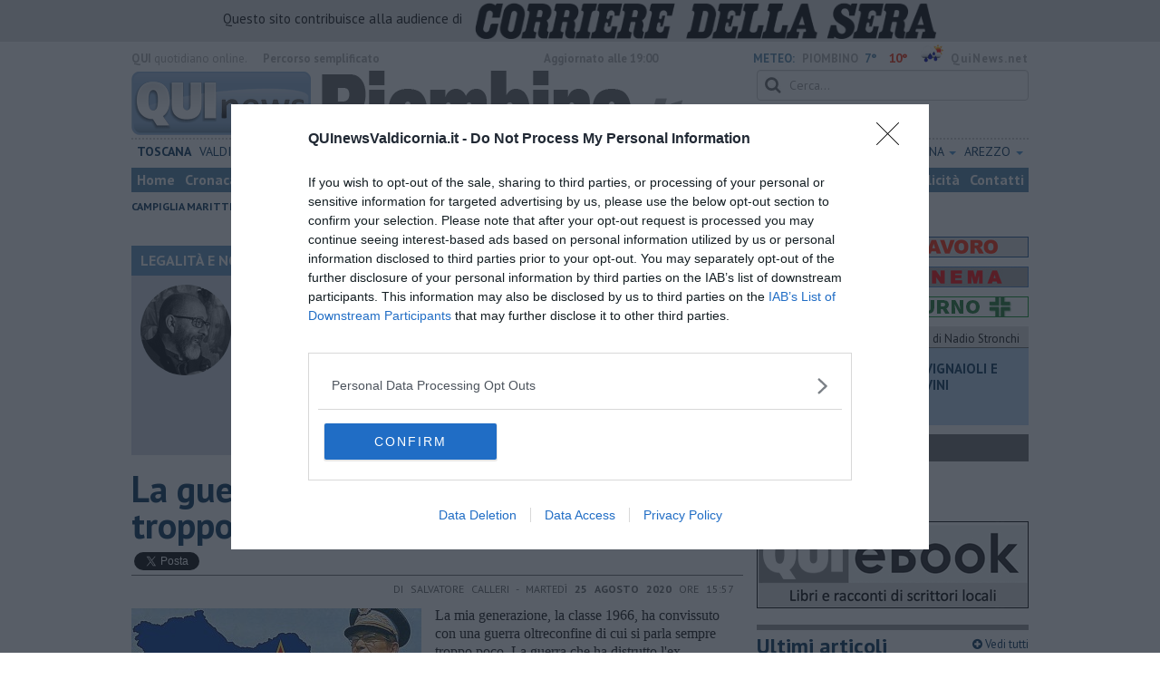

--- FILE ---
content_type: text/html; charset=UTF-8
request_url: https://www.quinewsvaldicornia.it/blog/legalita-e-non-solo-antonino-caponnetto/la-guerra-nellex-jugoslavia.htm
body_size: 20398
content:
<!DOCTYPE html>
<!--[if lt IE 7]> <html class="lt-ie9 lt-ie8 lt-ie7 no-js" lang="it"> <![endif]-->
<!--[if IE 7]>    <html class="lt-ie9 lt-ie8 no-js" lang="it"> <![endif]-->
<!--[if IE 8]>    <html class="lt-ie9 no-js" lang="it"> <![endif]-->
<!--[if gt IE 8]><!-->
<html class='no-js' lang='it'>
<!--<![endif]-->
<head>
<meta charset="utf-8"><meta http-equiv="X-UA-Compatible" content="IE=Edge,chrome=1">
<title>La guerra nell&#039;ex Jugoslavia, se parla troppo poco | Blog .</title>
<link rel="canonical" href="https://www.quinewsfirenze.it/blog/legalita-e-non-solo-antonino-caponnetto/la-guerra-nellex-jugoslavia.htm"/> 
<meta property="og:title" content="La guerra nell&#039;ex Jugoslavia, se parla troppo poco" />
<meta property="og:type" content="article" />
<meta property="og:url" content="https://www.quinewsfirenze.it/blog/legalita-e-non-solo-antonino-caponnetto/la-guerra-nellex-jugoslavia.htm" />
<meta property="og:site_name" content="www.quinewsvaldicornia.it" />
<meta property="og:image" content="https://cdn.quinews.net/slir/w1200-h630/images/7/4/74-tito-jugoslavia.jpg"/>
<meta property="og:description" content=" .: &quot;La guerra nell&#039;ex Jugoslavia, se parla troppo poco&quot;
nel Blog LEGALITA&#039; E NON SOLO di Salvatore Calleri"/>
<meta name="twitter:card" content="summary"/>
<meta name="twitter:site" content="@"/>
<meta name="twitter:domain" content="www.quinewsvaldicornia.it"/>
<meta name="twitter:widgets:csp" content="on"> 
<meta name="twitter:title" content="La guerra nell&#039;ex Jugoslavia, se parla troppo poco"/>
<meta name="twitter:description" content=" .: &quot;La guerra nell&#039;ex Jugoslavia, se parla troppo poco&quot;
nel Blog LEGALITA&#039; E NON SOLO di Salvatore Calleri"/>
<meta name="twitter:image:src" content="https://cdn.quinews.net/slir/w600-h315/images/7/4/74-tito-jugoslavia.jpg"/>

<link href="https://cdn.quinews.net/images/apple-touch-icon-144x144-precomposed.png" rel="apple-touch-icon-precomposed" sizes="144x144" type="image/png" />
<link href="https://cdn.quinews.net/images/apple-touch-icon-120x120-precomposed.png" rel="apple-touch-icon-precomposed" sizes="120x120" type="image/png" />
<link href="https://cdn.quinews.net/images/apple-touch-icon-72x72-precomposed.png" rel="apple-touch-icon-precomposed" sizes="72x72" type="image/png" />
<link href="https://cdn.quinews.net/images/apple-touch-icon-144x144-precomposed.png" rel="apple-touch-icon-precomposed" type="image/png" />
<link href="https://cdn.quinews.net/common/assets/img/favicon.ico" rel="shortcut icon" type="image/vnd.microsoft.icon" />


<!--[if IE 7]>
	<link rel="stylesheet" href="//cdn.quinews.net/common/assets/v201406301116/font-awesome/css/font-awesome-ie7.min.css">
	<style>
	#search{
		width:250px; 
	}
	</style>
<![endif]-->

<link type="text/css" rel="stylesheet" href="https://cdn.quinews.net/cache/valdicornia-stylesheet202407091507.css" />

<link href="https://fonts.googleapis.com/css?family=PT+Sans:400,700,400italic,700italic&display=swap" rel="stylesheet" type="text/css">


  

 





<script>document.addEventListener('DOMContentLoaded',function(){ try { document.querySelector('form[name=newsletter_form]').remove(); } catch (error) { } }); </script>

  

<script src="https://tags.tiqcdn.com/utag/rcsmedia/quinews/prod/utag.js"></script>



<script type="text/javascript" async=true> 
console.log();

  !function(){ var e=window.location.hostname,t=document.createElement("script"),a=document.getElementsByTagName("script")[0],s="https://cmp.inmobi.com".concat("/choice/","5cPVckEjLBXGA","/",e,"/choice.js?tag_version=V2"),i=0;t.async=!0,t.type="text/javascript",t.src=s,a.parentNode.insertBefore(t,a),!function e(){for(var t,a="__tcfapiLocator",s=[],i=window;i;){try{if(i.frames[a]){t=i;break}}catch(n){}if(i===window.top)break;i=i.parent}t||(!function e(){var t=i.document,s=!!i.frames[a];if(!s){if(t.body){var n=t.createElement("iframe");n.style.cssText="display:none",n.name=a,t.body.appendChild(n)}else setTimeout(e,5)}return!s}(),i.__tcfapi=function e(){var t,a=arguments;if(!a.length)return s;if("setGdprApplies"===a[0])a.length>3&&2===a[2]&&"boolean"==typeof a[3]&&(t=a[3],"function"==typeof a[2]&&a[2]("set",!0));else if("ping"===a[0]){var i={gdprApplies:t,cmpLoaded:!1,cmpStatus:"stub"};"function"==typeof a[2]&&a[2](i)}else"init"===a[0]&&"object"==typeof a[3]&&(a[3]=Object.assign(a[3],{tag_version:"V2"})),s.push(a)},i.addEventListener("message",function e(t){var a="string"==typeof t.data,s={};try{s=a?JSON.parse(t.data):t.data}catch(i){}var n=s.__tcfapiCall;n&&window.__tcfapi(n.command,n.version,function(e,s){var i={__tcfapiReturn:{returnValue:e,success:s,callId:n.callId}};a&&(i=JSON.stringify(i)),t&&t.source&&t.source.postMessage&&t.source.postMessage(i,"*")},n.parameter)},!1))}();var n=function(){var e=arguments;typeof window.__uspapi!==n&&setTimeout(function(){void 0!==window.__uspapi&&window.__uspapi.apply(window.__uspapi,e)},500)},p=function(){i++,window.__uspapi===n&&i<3?console.warn("USP is not accessible"):clearInterval(c)};if(void 0===window.__uspapi){window.__uspapi=n;var c=setInterval(p,6e3) } }();
    
window.addEventListener("load",function(){        
  var cass = function(a){
    if(a){
      console.log(a);
      if(a.eventStatus =="useractioncomplete" || a.eventStatus =="tcloaded"){
        if(a.purpose.consents[3]){
          console.log('ad personalizzati abilitati');
          injectChoiceJs();                       
        }else{
          console.log('ad personalizzati disabilitati');    
          injectChoiceJs();      
        }
      }
    }
  }
  __tcfapi('addEventListener', 2, cass);
});
</script>
</head>
<body class="valdicornia">
	<div id="adv_click"><a href="" target="_blank"></a></div>

<style type="text/css">
	body.valdicornia{
	    background:  url('');
		background-size: ;
		background-position: top;
		background-attachment: fixed;
		background-repeat: no-repeat;
	}
</style>
<!--[if lt IE 7]>
    <p class="browsehappy">Stai utilizzando un browser <strong>obsoleto</strong> browser. Per favore <a href="http://browsehappy.com/">aggiorna il tuo browser</a> e migliora la tua esperienza sul web.</p>
<![endif]-->

<script type="text/javascript">
	var utag_data = {}
</script>
<script src="https://tags.tiqcdn.com/utag/rcsmedia/quinews/prod/utag.js"></script>


<div class="row">
	<div style="background:#dedede;padding:3px 4px;text-align: center;">
		<span style="font-size:15px;font-weight:500;">Questo sito contribuisce alla audience di&nbsp;</span><img style="margin-left:10px;height: 40px;" src="/images/corriere_sera_45.png">
		</div>
</div>

<header>
	
	<div class="container">
		<div class="row">
			<div class="col w1top">
				<strong>QUI</strong> quotidiano online. &nbsp;<!--<small>Registrazione Tribunale di Firenze n. 5935 del 27.09.2013</small>-->
			</div>
			<div class="col text-right w2top">
								<strong><a tabindex="1" onkeypress="if (event.keyCode == 13) {$('[tabindex=100]').focus(); return false;}" onclick="$('[tabindex=100]').focus(); return false;" style="float: left;margin-left: 15px;color:#aaa;margin-top:7px;" href="#" title="Percorso semplificato">Percorso semplificato</a></strong>
					<span style="display:inline-block;width:320px;text-align:center;font-weight:bold;">Aggiornato alle 19:00</span>
					<span style="margin-left:5px"><a style="color:#5284a8;font-weight:bold;padding-right:8px;" href="/meteo.htm">METEO:</a><strong>PIOMBINO</strong></span><span class="temp min">7°</span><span class="temp max">10°&nbsp;</span><span style="background-image:url(//openweathermap.org/img/w/10d.png);background-size:35px 35px;background-position:center;width:35px;height:20px;display:inline-block;"></span> 
												<strong><a href="//www.quinews.net" style="color:#aaa;letter-spacing:1px" rel="nofollow" target="_quinews">QuiNews.net</a></strong>
							</div>
			<div class="clearfix"></div>
		</div>
				
		
		<div class="row" id="header02" style="width:990px;">
			<div class="col w8">
				<a href="/"><img class="pull-left" src="//cdn.quinews.net/loghi/v201601261707/qui-news-valdicornia.gif" height="72" alt="Qui News valdicornia, Cronaca, Sport, Notizie Locali valdicornia"></a>
			</div>
			<div class="col text-right w4">
				<form role="form" id="search_form" action="/search/" method="get">
					<div class="form-group">
						<input type="search" class="form-control" id="search" name="q" placeholder="Cerca...">
					</div>
				</form>
				<div><div style="float:left;padding: 9px 0px 0px 0px;margin:2px 3px">Giovedì <strong>29 Gennaio 2026</strong></div>
												<iframe src="//www.facebook.com/plugins/like.php?href=https%3A%2F%2Fwww.facebook.com%2Fpages/Qui-News-Valdicornia/868811883160485&amp;width&amp;layout=button_count&amp;action=like&amp;show_faces=false&amp;share=false&amp;height=21&amp;appId=" scrolling="no" frameborder="0" style="border:none; overflow:hidden; height:21px;width:120px;margin-top: 9px;" allowTransparency="true"></iframe>
				</div>
			</div>
			<div class="clearfix"></div>
		</div>
				<div class="redazioni">
						
			<style type="text/css">
			.redazioni .nav {
				margin-top: 0;
		    display: flex;
    		justify-content: space-between;
			}
			.redazioni .nav > li {
				display: inline-block;
			}
			.nav > li > a {
				padding: 3px;
  			font-size: 14px;
			}
			.nav > li > ul > li > a {
				padding: 5px 7px;
			}
			.redazioni .dropdown-menu > li > a {
				text-align: left;
			}
			.redazioni .nav > li > a:hover, .redazioni .nav .open > a, .nav .open > a:hover, .redazioni .nav .open > a:focus {
				background: #fff !important;
			}

			.redazioni .dropdown-menu > li > a:hover, .dropdown-menu > li > a:focus {
			    background-color: #5284A8;
			}
			.bold a {
				font-weight: bold;
			}
			.redazioni ul li a {
				text-transform: uppercase;
			}
			.redazioni ul li ul li a {
				text-transform: capitalize;
			}
			</style>
			
			<ul class="nav">
														<li class="bold"><a target="_blank" href="//www.toscanamedianews.it">Toscana</a></li>
																			<li ><a target="_blank" href="//www.quinewsvaldicornia.it">Valdicornia</a></li>
																			<li class="bold"><a target="_blank" href="//www.quinewselba.it">Elba</a></li>
																			<li class="bold"><a target="_blank" href="//www.quinewscecina.it">Cecina</a></li>
																			<li class="bold"><a target="_blank" href="//www.quinewslivorno.it">Livorno</a></li>
																			<li class="dropdown">
						<a href="#" class="dropdown-toggle" data-toggle="dropdown" aria-haspopup="true" aria-expanded="false">Pisa <span class="caret"></span></a>
						<ul class="dropdown-menu" style="z-index: 999999999;">
						    						    <li><a target="_blank" href="//www.quinewspisa.it">Pisa</a></li>
						    						    <li><a target="_blank" href="//www.quinewsvaldera.it">Valdera</a></li>
						    						    <li><a target="_blank" href="//www.quinewscuoio.it">Cuoio</a></li>
						    						    <li><a target="_blank" href="//www.quinewsvolterra.it">Volterra</a></li>
						    					    </ul>
				    </li>
																			<li class="dropdown">
						<a href="#" class="dropdown-toggle" data-toggle="dropdown" aria-haspopup="true" aria-expanded="false">Grosseto <span class="caret"></span></a>
						<ul class="dropdown-menu" style="z-index: 999999999;">
						    						    <li><a target="_blank" href="//www.quinewsgrosseto.it">Grosseto</a></li>
						    						    <li><a target="_blank" href="//www.quinewsmaremma.it">Maremma</a></li>
						    						    <li><a target="_blank" href="//www.quinewsamiata.it">Amiata</a></li>
						    					    </ul>
				    </li>
																			<li class="dropdown">
						<a href="#" class="dropdown-toggle" data-toggle="dropdown" aria-haspopup="true" aria-expanded="false">Lucca <span class="caret"></span></a>
						<ul class="dropdown-menu" style="z-index: 999999999;">
						    						    <li><a target="_blank" href="//www.quinewslucca.it">Lucca</a></li>
						    						    <li><a target="_blank" href="//www.quinewsversilia.it">Versilia</a></li>
						    						    <li><a target="_blank" href="//www.quinewsgarfagnana.it">Garfagnana</a></li>
						    					    </ul>
				    </li>
																			<li class="dropdown">
						<a href="#" class="dropdown-toggle" data-toggle="dropdown" aria-haspopup="true" aria-expanded="false">Massa Carrara <span class="caret"></span></a>
						<ul class="dropdown-menu" style="z-index: 999999999;">
						    						    <li><a target="_blank" href="//www.quinewsmassacarrara.it">Massa Carrara</a></li>
						    						    <li><a target="_blank" href="//www.quinewslunigiana.it">Lunigiana</a></li>
						    					    </ul>
				    </li>
																			<li class="dropdown">
						<a href="#" class="dropdown-toggle" data-toggle="dropdown" aria-haspopup="true" aria-expanded="false">Pistoia <span class="caret"></span></a>
						<ul class="dropdown-menu" style="z-index: 999999999;">
						    						    <li><a target="_blank" href="//www.quinewspistoia.it">Pistoia</a></li>
						    						    <li><a target="_blank" href="//www.quinewsvaldinievole.it">Valdinievole</a></li>
						    						    <li><a target="_blank" href="//www.quinewsabetone.it">Abetone</a></li>
						    					    </ul>
				    </li>
																			<li class="dropdown">
						<a href="#" class="dropdown-toggle" data-toggle="dropdown" aria-haspopup="true" aria-expanded="false">Prato <span class="caret"></span></a>
						<ul class="dropdown-menu" style="z-index: 999999999;">
						    						    <li><a target="_blank" href="//www.quinewsvalbisenzio.it">Prato</a></li>
						    						    <li><a target="_blank" href="//www.quinewsvalbisenzio.it">Valbisenzio</a></li>
						    					    </ul>
				    </li>
																			<li class="dropdown">
						<a href="#" class="dropdown-toggle" data-toggle="dropdown" aria-haspopup="true" aria-expanded="false">Firenze <span class="caret"></span></a>
						<ul class="dropdown-menu" style="z-index: 999999999;">
						    						    <li><a target="_blank" href="//www.quinewsfirenze.it">Firenze</a></li>
						    						    <li><a target="_blank" href="//www.quinewschianti.it">Chianti</a></li>
						    						    <li><a target="_blank" href="//www.quinewsmugello.it">Mugello</a></li>
						    						    <li><a target="_blank" href="//www.quinewsempolese.it">Empolese</a></li>
						    						    <li><a target="_blank" href="//www.quinewsvaldarno.it">Valdarno</a></li>
						    						    <li><a target="_blank" href="//www.quinewsvaldisieve.it">Valdisieve</a></li>
						    						    <li><a target="_blank" href="//www.fiorentinanews.com">Fiorentina News</a></li>
						    					    </ul>
				    </li>
																			<li class="dropdown">
						<a href="#" class="dropdown-toggle" data-toggle="dropdown" aria-haspopup="true" aria-expanded="false">Siena <span class="caret"></span></a>
						<ul class="dropdown-menu" style="z-index: 999999999;">
						    						    <li><a target="_blank" href="//www.quinewssiena.it">Siena</a></li>
						    						    <li><a target="_blank" href="//www.quinewsamiata.it">Amiata</a></li>
						    						    <li><a target="_blank" href="//www.quinewsvaldelsa.it">Valdelsa</a></li>
						    						    <li><a target="_blank" href="//www.quinewsvaldichiana.it">Valdichiana</a></li>
						    					    </ul>
				    </li>
																			<li class="dropdown">
						<a href="#" class="dropdown-toggle" data-toggle="dropdown" aria-haspopup="true" aria-expanded="false">Arezzo <span class="caret"></span></a>
						<ul class="dropdown-menu" style="z-index: 999999999;">
						    						    <li><a target="_blank" href="//www.quinewsarezzo.it">Arezzo</a></li>
						    						    <li><a target="_blank" href="//www.quinewsvaldarno.it">Valdarno</a></li>
						    						    <li><a target="_blank" href="//www.quinewscasentino.it">Casentino</a></li>
						    						    <li><a target="_blank" href="//www.quinewsvaltiberina.it">Valtiberina</a></li>
						    						    <li><a target="_blank" href="//www.quinewsvaldichiana.it">Valdichiana</a></li>
						    					    </ul>
				    </li>
												</ul>
					</div>
		<div class="row" id="header04">
			<div class="col w3">
				<div class="navbar navbar-default">
					<div class="navbar-collapse collapse">
						<ul class="nav navbar-nav">
							<li><a tabindex="100000" href="/">Home</a></li>
							<li><a href="/cronaca.htm">Cronaca</a></li>
							<li><a href="/politica.htm">Politica</a></li>
							<li><a href="/attualita.htm">Attualità</a></li>
							<li><a href="/lavoro.htm">Lavoro</a></li>
														<li><a href="/cultura-e-spettacolo.htm">Cultura e Spettacolo</a></li>
							<!--   -->
							<!-- <li class="rigassificatore"><a style="background:#1d59e1;" href="/valdicornia-rigassificatore.htm">Rigassificatore</a></li>  -->
															<li><a href="/eventi">Eventi</a></li>
														
							<li><a href="/sport.htm">Sport</a></li>
  							
 							 							 							
							<li class="active"><a href="/blog/">Blog</a></li>
 							<li><a href="/persone">Persone</a></li> 							
							<li><a target="_blank" href="//www.quinewsanimali.it">Animali</a></li>
						</ul>
						<ul class="nav navbar-nav navbar-right">
							<li><a href="/toscanamedia/pubblicita.htm">Pubblicità</a></li> 
							<li><a href="/contatti.htm">Contatti</a></li>
						</ul>
						
					</div>
				</div>
			</div>
			<div class="clearfix"></div>
		</div>
		
		<div class="row" id="header03">
			<div class="col w3">
				<ul class="list-inline com">
																<li><a href="/campiglia-marittima.htm">Campiglia Marittima</a></li>
											<li><a href="/piombino.htm">Piombino</a></li>
											<li><a href="/san-vincenzo.htm">San Vincenzo</a></li>
											<li><a href="/sassetta.htm">Sassetta</a></li>
											<li><a href="/suvereto.htm">Suvereto</a></li>
														</ul>
			</div>
			<div class="clearfix"></div>
		</div> 

	
		<div id="header05">
			<div class="row">

				
												
				<div class="clearfix"></div>
			</div>
		</div>
								<div class="clearfix"></div>

	</div>
	
</header>
<div class="col leaderboard">
											<div id='rcsad_TopLeft' class="g_ads " style="text-align: center;margin-bottom: 10px;">
      </div> 
																				</div>
	<div id="container-skin"></div>


	<div class="container page">
		<div class="row">
			<div class="col w8">

				<section class="bg5">
					<h2>LEGALITÀ E NON SOLO &mdash; il Blog di Salvatore Calleri</h2>
					<div class="blogauthorbox">
						<div style="float:left; width:100px;margin:5px"><img src="//cdn.quinews.net/slir/w100-h100-c100:100/images/0/1/01-20180408-131834.jpg" alt="Salvatore Calleri"></div>
						<div class="mlt2" style="float:left;margin-left:4px;width:480px">
							<p style="">Salvatore Calleri (1966) è nato a Catania e vive sin da piccolo a Firenze.
Laureato in giurisprudenza nel 1991 ha conosciuto Antonino Caponnetto con il quale ha collaborato strettamente fino al 2002, anno della sua morte. Esperto di lotta alla mafia, analista nel campo della sicurezza e della criminalità organizzata internazionale è presidente della Fondazione Caponnetto e consigliere della Fondazione Pertini.
Di entrambe ha ispirato la nascita. Coordina l'Omcom (Osservatorio Mediterraneo Criminalità Organizzata e Mafia) è ideologo del Progetto Tulipani Rossi verso gli Stati Uniti d'Europa.</p>
							
						</div>
							

						<div class="clearfix"></div>
					</div>
					<div class="blogveditutti"><a  href="#elencopost"><i class="icon-plus-sign"></i> Vedi tutti gli articoli del blog di Salvatore Calleri</a></div>
				</section>

								
				<article>

					<h1>La guerra nell'ex Jugoslavia, se parla troppo poco</h1>
					<div class="ss-sharing-container clear">
			<div class="fb-share-button" data-href="https://www.quinewsvaldicornia.it/blog/legalita-e-non-solo-antonino-caponnetto/la-guerra-nellex-jugoslavia.htm" data-layout="button_count" data-size="small"><a target="_blank" href="https://www.facebook.com/sharer/sharer.php?u=https://www.quinewsvaldicornia.it/blog/legalita-e-non-solo-antonino-caponnetto/la-guerra-nellex-jugoslavia.htm" class="fb-xfbml-parse-ignore">Condividi</a></div>


	<div class="ss-sharing-btn"><a href="//twitter.com/share" class="twitter-share-button" data-count="horizontal">Tweet</a><script type="text/javascript" src="//platform.twitter.com/widgets.js"></script></div>
	<div class="ss-sharing-btn">
		<script src="https://platform.linkedin.com/in.js" type="text/javascript">lang: it_IT</script>
		<script type="IN/Share" data-url="https://www.quinewsvaldicornia.it/blog/legalita-e-non-solo-antonino-caponnetto/la-guerra-nellex-jugoslavia.htm"></script>
	</div>                
</div>
					
					<p class="blogdata"><span class="data">di Salvatore Calleri - Martedì <strong>25 Agosto 2020</strong> ore 15:57</span></p>
					
																					<figure class="pull-left fotogallery" style="width: 320px;"><a title="" class="foto" href="//cdn.quinews.net/slir/w900-h600/images/7/4/74-tito-jugoslavia.jpg"><img  src="//cdn.quinews.net/slir/w320-h245/images/7/4/74-tito-jugoslavia.jpg" alt=""></a><figcaption></figcaption></figure>					
					<p>La mia generazione, la classe 1966, ha convissuto con una guerra oltreconfine di cui si parla sempre troppo poco. La guerra che ha distrutto l'ex Jugoslavia.&nbsp;</p><p>Complice la calura estiva che mi ha chiuso in casa in contemporanea con il ritorno del covid, mi sono messo a studiare ed analizzare tale guerra rimossa. La domanda che mi sono posto in primis è stata: perché è successo? La Repubblica della Jugoslavia nasce formalmente come federale, ossia mantiene un potere centrale forte ma rispettoso delle notevoli differenze territoriali e culturali storiche.&nbsp;</p><p>Il padre politico della patria non bisogna dimenticare che era <strong>Tito</strong> fino all'anno della sua morte avvenuta nel 1980.Il comunismo jugoslavo nel bene e nel male si è sempre considerato diverso ed orientato verso la cosiddetta autogestione. Qui nasce probabilmente l'errore che ha fatto rifiorire il male oscuro balcanico: i nazionalismi alla loro ennesima potenza. Il concetto di autogestione prima del modello comunista e poi allargato ai singoli stati della federazione ha trasformato de facto questa in una confederazione indebolendo il potere centrale che dimostrò tutta la sua inefficacia alla prima crisi strutturale.&nbsp;</p><p>Davanti a me scorrono le immagini del conflitto,  blando militarmente ma significativo politicamente, iniziato in Slovenia, trasformatosi in guerra a 360 gradi poi. La grande Serbia. La Croazia ipernazionalista. Il Kosovo in fiamme. La Bosnia martoriata e divisa. Ossia la disgregazione di uno Stato, quello jugoslavo, che a dire il vero oggi molti rimpiangono, grazie ad un mix tra una classe dirigente incapace ed un popolo malato di nazionalismi contrapposti.In parole povere, per rispondere alla domanda iniziale del perché è successo, la trasformazione del federalismo in confederalismo fu la miccia che fece esplodere le identità nazionali che causeranno una guerra civile ferocissima con dei massacri di popolazione civile.</p><p>Oggi se ne parla poco, troppo poco. Abbiamo rimosso. Al contrario a distanza di tempo è necessario tentare di capire quanto successo anche da un punto di vista teorico e di analisi affinché in futuro determinate cose non si riverifichino. La memoria è come un albero maestoso da trattare con cura.</p>

							
										
					<p class="signature">Salvatore Calleri<br> </p>
					
										
					<div class="clearfix"></div>
					<div class="container2 mt">
						<div class="row">
							<div class="col">
					
								<ul class="list-unstyled fs2">
																	</ul>
								<ul class="list-unstyled fs2">
																	</ul>
								<ul class="list-unstyled fs2">
																	</ul>
							</div>

							
						</div>
					</div>
					<div class="ss-sharing-container clear">
			<div class="fb-share-button" data-href="https://www.quinewsvaldicornia.it/blog/legalita-e-non-solo-antonino-caponnetto/la-guerra-nellex-jugoslavia.htm" data-layout="button_count" data-size="small"><a target="_blank" href="https://www.facebook.com/sharer/sharer.php?u=https://www.quinewsvaldicornia.it/blog/legalita-e-non-solo-antonino-caponnetto/la-guerra-nellex-jugoslavia.htm" class="fb-xfbml-parse-ignore">Condividi</a></div>


	<div class="ss-sharing-btn"><a href="//twitter.com/share" class="twitter-share-button" data-count="horizontal">Tweet</a><script type="text/javascript" src="//platform.twitter.com/widgets.js"></script></div>
	<div class="ss-sharing-btn">
		<script src="https://platform.linkedin.com/in.js" type="text/javascript">lang: it_IT</script>
		<script type="IN/Share" data-url="https://www.quinewsvaldicornia.it/blog/legalita-e-non-solo-antonino-caponnetto/la-guerra-nellex-jugoslavia.htm"></script>
	</div>                
</div>
				</article>
				

							
				
								<div style="text-align:center;margin-bottom:10px">
<!-- LeaderBoardResponsive -->
<ins class="adsbygoogle"
     style="display:inline-block;width:728px;height:90px"
     data-ad-client="ca-pub-4391565969077365"
     data-ad-slot="9056350738"></ins>
<script>
(adsbygoogle = window.adsbygoogle || []).push({});
</script>
</div>


				
			
				<div style="text-align:center;margin-top:5px;margin-bottom:10px">
<script async src="//pagead2.googlesyndication.com/pagead/js/adsbygoogle.js"></script>
<!-- Quinews Basso -->
<ins class="adsbygoogle"
     style="display:inline-block;width:468px;height:60px"
     data-ad-client="ca-pub-2972612579765364"
     data-ad-slot="5244406733"></ins>
<script>
(adsbygoogle = window.adsbygoogle || []).push({});
</script>
</div>
									<a name="elencopost"></a>
					<section class="bg5">
						<h2>Articoli dal Blog &ldquo;Legalità e non solo&rdquo; di Salvatore Calleri</h2>
						<div style="padding:7px">
							<ul>
															<li><h2 style="background: none"><a href="/blog/legalita-e-non-solo-antonino-caponnetto/il-dopo-matteo-messina-denaro.htm">Il “dopo” Matteo Messina Denaro</a></h2></li>
															<li><h2 style="background: none"><a href="/blog/legalita-e-non-solo-antonino-caponnetto/vademecum-antimafia-per-gli-elettori.htm">Vademecum antimafia per gli elettori</a></h2></li>
															<li><h2 style="background: none"><a href="/blog/legalita-e-non-solo-antonino-caponnetto/toscana-chiama-palermo-yes-to-memory.htm">Toscana chiama Palermo</a></h2></li>
															<li><h2 style="background: none"><a href="/blog/legalita-e-non-solo-antonino-caponnetto/serve-un-esercito-europeo-salvatore-calleri.htm">Serve un esercito europeo</a></h2></li>
															<li><h2 style="background: none"><a href="/blog/legalita-e-non-solo-antonino-caponnetto/superbonus-rischiano-favorire-mafia-salvatore-calleri.htm">I superbonus rischiano di favorire la mafia</a></h2></li>
															<li><h2 style="background: none"><a href="/blog/legalita-e-non-solo-antonino-caponnetto/occorre-potenziare-il-controllo-del-territorio.htm">Occorre potenziare il controllo del territorio</a></h2></li>
															<li><h2 style="background: none"><a href="/blog/legalita-e-non-solo-antonino-caponnetto/nuovi-scenari-narcos-a-firenze.htm">​Nuovi scenari narcos a Firenze? </a></h2></li>
															<li><h2 style="background: none"><a href="/blog/legalita-e-non-solo-antonino-caponnetto/alla-ndrangheta-piace-la-toscana.htm">Alla 'ndrangheta piace la Toscana</a></h2></li>
															<li><h2 style="background: none"><a href="/blog/legalita-e-non-solo-antonino-caponnetto/siamo-in-una-situazione-di-red-alert.htm">Siamo in una situazione di Red Alert</a></h2></li>
															<li><h2 style="background: none"><a href="/blog/legalita-e-non-solo-antonino-caponnetto/la-dichiarazione-di-vallombrosa.htm">La "Dichiarazione di Vallombrosa"</a></h2></li>
															<li><h2 style="background: none"><a href="/blog/legalita-e-non-solo-antonino-caponnetto/la-chimera-dell-esercito-europeo.htm">La chimera dell'esercito europeo</a></h2></li>
															<li><h2 style="background: none"><a href="/blog/legalita-e-non-solo-antonino-caponnetto/politicamente-scorrevole.htm">Politicamente scorrevole</a></h2></li>
															<li><h2 style="background: none"><a href="/blog/legalita-e-non-solo-antonino-caponnetto/la-festa-dell-europa.htm">La festa dell'Europa</a></h2></li>
															<li><h2 style="background: none"><a href="/blog/legalita-e-non-solo-antonino-caponnetto/il-confederalismo-e-un-nodo-che-viene-al-pettine.htm">Il confederalismo è un nodo che viene al pettine</a></h2></li>
															<li><h2 style="background: none"><a href="/blog/legalita-e-non-solo-antonino-caponnetto/lettera-al-presidente-draghi.htm">Lettera al Presidente Draghi</a></h2></li>
															<li><h2 style="background: none"><a href="/blog/legalita-e-non-solo-antonino-caponnetto/leuropa-non-regge-il-confronto-con-usa-russia-e-cina.htm">L'Europa non regge il confronto con USA, Russia e Cina</a></h2></li>
															<li><h2 style="background: none"><a href="/blog/legalita-e-non-solo-antonino-caponnetto/verso-nuovi-modelli-economici-postpandemia.htm">Verso nuovi modelli economici postpandemia</a></h2></li>
															<li><h2 style="background: none"><a href="/blog/legalita-e-non-solo-antonino-caponnetto/la-mia-generazione-quella-dellalluvione-1966.htm">​La mia generazione... Quella dell'alluvione 1966 </a></h2></li>
															<li><h2 style="background: none"><a href="/blog/legalita-e-non-solo-antonino-caponnetto/la-mafia-sanitaria-ai-tempi-del-covid.htm">​La mafia sanitaria ai tempi del covid</a></h2></li>
															<li><h2 style="background: none"><a href="/blog/legalita-e-non-solo-antonino-caponnetto/ansia-da-covid.htm">Ansia da Covid</a></h2></li>
															<li><h2 style="background: none"><a href="/blog/legalita-e-non-solo-antonino-caponnetto/pandemia-e-modello-neoliberista.htm">Pandemia e modello neoliberista</a></h2></li>
															<li><h2 style="background: none"><a href="/blog/legalita-e-non-solo-antonino-caponnetto/le-auto-diesel-non-son-da-demonizzare.htm">Le auto diesel non son da demonizzare</a></h2></li>
															<li><h2 style="background: none"><a href="/blog/legalita-e-non-solo-antonino-caponnetto/il-fake-e-la-mafia.htm">​Il fake e la mafia</a></h2></li>
															<li><h2 style="background: none"><a href="/blog/legalita-e-non-solo-antonino-caponnetto/per-chi-combatte-la-mafia-e-lora-piu-buia.htm">Per chi combatte la mafia è l'ora più buia</a></h2></li>
															<li><h2 style="background: none"><a href="/blog/legalita-e-non-solo-antonino-caponnetto/la-guerra-nellex-jugoslavia.htm">La guerra nell'ex Jugoslavia, se parla troppo poco</a></h2></li>
															<li><h2 style="background: none"><a href="/blog/legalita-e-non-solo-antonino-caponnetto/il-modello-da-seguire-per-gli-stati-uniti-europa.htm">Il modello da seguire per gli Stati Uniti d'Europa</a></h2></li>
															<li><h2 style="background: none"><a href="/blog/legalita-e-non-solo-antonino-caponnetto/srebrenica-anniversario.htm">Srebrenica 25° anniversario</a></h2></li>
															<li><h2 style="background: none"><a href="/blog/legalita-e-non-solo-antonino-caponnetto/quelli-che-rompono-le-balle.htm">Quelli che... rompono le balle</a></h2></li>
															<li><h2 style="background: none"><a href="/blog/legalita-e-non-solo-antonino-caponnetto/un-amore-che-ci-ha-portato-anche-la-mafia.htm">Un amore che ci ha portato anche la mafia</a></h2></li>
															<li><h2 style="background: none"><a href="/blog/legalita-e-non-solo-antonino-caponnetto/non-e-proprio-un-bel-23-maggio.htm">Non è proprio un bel 23 maggio</a></h2></li>
															<li><h2 style="background: none"><a href="/blog/legalita-e-non-solo-antonino-caponnetto/la-mafia-e-il-primo-problema-del-paese.htm">La mafia è il primo problema del paese</a></h2></li>
															<li><h2 style="background: none"><a href="/blog/legalita-e-non-solo-antonino-caponnetto/produrre-benessere-per-evitare-totalitarismi.htm">Produrre benessere per evitare totalitarismi</a></h2></li>
															<li><h2 style="background: none"><a href="/blog/legalita-e-non-solo-antonino-caponnetto/gli-stati-uniti-europa-nasceranno.htm">Gli Stati Uniti d'Europa nasceranno? </a></h2></li>
															<li><h2 style="background: none"><a href="/blog/legalita-e-non-solo-antonino-caponnetto/nessun-esperto-antimafia-nelle-taskforce-covid.htm">Nessun esperto antimafia nelle task force Covid ?! </a></h2></li>
															<li><h2 style="background: none"><a href="/blog/legalita-e-non-solo-antonino-caponnetto/lunione-europea-non-e-europeista.htm">L'Unione europea non è europeista?</a></h2></li>
															<li><h2 style="background: none"><a href="/blog/legalita-e-non-solo-antonino-caponnetto/la-crisi-del-coronavirus-e-una-crisi-epocale-e-fuor-di-dubbio.htm">La crisi del coronavirus è una crisi epocale. È fuor di dubbio</a></h2></li>
															<li><h2 style="background: none"><a href="/blog/legalita-e-non-solo-antonino-caponnetto/come-trasformare-lora-piu-buia-in-una-giornata-di-sole.htm">Come trasformare l'ora più buia in una giornata di sole</a></h2></li>
															<li><h2 style="background: none"><a href="/blog/legalita-e-non-solo-antonino-caponnetto/distopia-diventata-realta.htm">​La distopia è diventata realtà</a></h2></li>
															<li><h2 style="background: none"><a href="/blog/legalita-e-non-solo-antonino-caponnetto/covid19-credere-e-potere.htm">Covid-2019, credere è potere</a></h2></li>
															<li><h2 style="background: none"><a href="/blog/legalita-e-non-solo-antonino-caponnetto/il-primo-vertice-antimafia-nella-lomellina.htm">Il primo vertice antimafia nella Lomellina</a></h2></li>
															<li><h2 style="background: none"><a href="/blog/legalita-e-non-solo-antonino-caponnetto/arte-ed-illegalita.htm">Arte ed illegalità</a></h2></li>
															<li><h2 style="background: none"><a href="/blog/legalita-e-non-solo-antonino-caponnetto/5-colpi-per-antoci-e-manganaro.htm">​5 colpi per Antoci e Manganaro</a></h2></li>
															<li><h2 style="background: none"><a href="/blog/legalita-e-non-solo-antonino-caponnetto/lotta-alla-mafia-2020.htm">Lotta alla mafia 2020</a></h2></li>
															<li><h2 style="background: none"><a href="/blog/legalita-e-non-solo-antonino-caponnetto/operazione-antimafia-di-gratteri.htm">L'operazione antimafia di Gratteri</a></h2></li>
															<li><h2 style="background: none"><a href="/blog/legalita-e-non-solo-antonino-caponnetto/storiella-europea.htm">Una storiella europea</a></h2></li>
															<li><h2 style="background: none"><a href="/blog/legalita-e-non-solo-antonino-caponnetto/genericismo.htm">Genericismo</a></h2></li>
															<li><h2 style="background: none"><a href="/blog/legalita-e-non-solo-antonino-caponnetto/idee-parole-ed-azioni-antimafia.htm">Idee, parole ed azioni antimafia</a></h2></li>
															<li><h2 style="background: none"><a href="/blog/legalita-e-non-solo-antonino-caponnetto/30-anni-fa-cadeva-il-muro.htm">30 anni fa cadeva il muro</a></h2></li>
															<li><h2 style="background: none"><a href="/blog/legalita-e-non-solo-antonino-caponnetto/non-facciamo-feriti-grasso.htm">Non facciamo feriti</a></h2></li>
															<li><h2 style="background: none"><a href="/blog/legalita-e-non-solo-antonino-caponnetto/il-cile-e-la-crisi-del-liberismo.htm">Il Cile e la crisi del liberismo</a></h2></li>
															<li><h2 style="background: none"><a href="/blog/legalita-e-non-solo-antonino-caponnetto/oggi-la-mafia-ha-vinto-una-battaglia-cruciale.htm">Oggi la mafia ha vinto... Una battaglia cruciale.</a></h2></li>
															<li><h2 style="background: none"><a href="/blog/legalita-e-non-solo-antonino-caponnetto/a-roma-la-mafia-esiste.htm">A Roma la mafia esiste</a></h2></li>
															<li><h2 style="background: none"><a href="/blog/legalita-e-non-solo-antonino-caponnetto/uso-del-contante.htm">Uso del contante, semplificare è complicato</a></h2></li>
															<li><h2 style="background: none"><a href="/blog/legalita-e-non-solo-antonino-caponnetto/la-turchia-rimarra-nella-nato.htm">La Turchia rimarrà nella Nato?</a></h2></li>
															<li><h2 style="background: none"><a href="/blog/legalita-e-non-solo-antonino-caponnetto/revocare-lergastolo-vero-mafiosi-passo-indietro.htm">Revocare l'ergastolo ai mafiosi è un passo indietro</a></h2></li>
															<li><h2 style="background: none"><a href="/blog/legalita-e-non-solo-antonino-caponnetto/perche-le-morti-non-siano-inutili.htm">Perchè le morti non siano inutili</a></h2></li>
															<li><h2 style="background: none"><a href="/blog/legalita-e-non-solo-antonino-caponnetto/attentato-antoci-non-smentibile-cluadio-fava.htm">L'attentato di Antoci non è smentibile</a></h2></li>
															<li><h2 style="background: none"><a href="/blog/legalita-e-non-solo-antonino-caponnetto/pier-luigi-vigna-un-toscanaccio-in-punta-di-sigaro.htm">Pier Luigi Vigna, un toscanaccio in punta di sigaro</a></h2></li>
															<li><h2 style="background: none"><a href="/blog/legalita-e-non-solo-antonino-caponnetto/ungheria-e-profughi-non-si-accettano-lezioni.htm">Ungheria e profughi... Non si accettano lezioni</a></h2></li>
															<li><h2 style="background: none"><a href="/blog/legalita-e-non-solo-antonino-caponnetto/la-democrazia-ed-il-benessere.htm">La democrazia ed il benessere</a></h2></li>
															<li><h2 style="background: none"><a href="/blog/legalita-e-non-solo-antonino-caponnetto/99-anni-fa-nasceva-caponnetto.htm">99 anni fa nasceva Caponnetto</a></h2></li>
															<li><h2 style="background: none"><a href="/blog/legalita-e-non-solo-antonino-caponnetto/firenze-gran-bretagna-o-piccola-bretagna.htm">Gran Bretagna o Piccola Bretagna ?</a></h2></li>
															<li><h2 style="background: none"><a href="/blog/legalita-e-non-solo-antonino-caponnetto/di-mafia-se-ne-parla-poco-e-male.htm">Di mafia se ne parla poco e male</a></h2></li>
															<li><h2 style="background: none"><a href="/blog/legalita-e-non-solo-antonino-caponnetto/la-crisi-piu-pazza-del-mondo.htm">La crisi più pazza del mondo.</a></h2></li>
															<li><h2 style="background: none"><a href="/blog/legalita-e-non-solo-antonino-caponnetto/il-luogo-comune-che-la-mafia-non-spara-piu.htm">Il luogo comune che la mafia non spara più</a></h2></li>
															<li><h2 style="background: none"><a href="/blog/legalita-e-non-solo-antonino-caponnetto/morte-Mario-Cerciello-Brega-carabiniere-buono-non-sia-inutile.htm">La morte del carabiniere buono non sia inutile</a></h2></li>
															<li><h2 style="background: none"><a href="/blog/legalita-e-non-solo-antonino-caponnetto/yalta-20-e-il-caso-metropole.htm">Yalta 2.0 e il caso Metropole</a></h2></li>
															<li><h2 style="background: none"><a href="/blog/legalita-e-non-solo-antonino-caponnetto/un-pool-per-anac.htm">​Un pool per l'Anac.</a></h2></li>
															<li><h2 style="background: none"><a href="/blog/legalita-e-non-solo-antonino-caponnetto/allevamenti-intensivi-dobbiamo-porci-il-problema.htm">Allevamenti intensivi, dobbiamo porci il problema</a></h2></li>
															<li><h2 style="background: none"><a href="/blog/legalita-e-non-solo-antonino-caponnetto/ricordare-borsellino-senza-fuffa-mediatica.htm">Ricordare Borsellino senza fuffa mediatica</a></h2></li>
															<li><h2 style="background: none"><a href="/blog/legalita-e-non-solo-antonino-caponnetto/quanto-successo-a-vittoria-e-grave-molto-grave.htm">​Quanto successo a Vittoria è grave, molto grave.</a></h2></li>
															<li><h2 style="background: none"><a href="/blog/legalita-e-non-solo-antonino-caponnetto/e-inutile-girarci-intorno-la-unione-europea-confederale-e-in-crisi.htm">​È inutile girarci intorno la Unione Europea confederale è in crisi</a></h2></li>
															<li><h2 style="background: none"><a href="/blog/legalita-e-non-solo-antonino-caponnetto/crisi-isteriche-e-menti-raffinatissime.htm">Crisi isteriche e menti raffinatissime</a></h2></li>
															<li><h2 style="background: none"><a href="/blog/legalita-e-non-solo-antonino-caponnetto/chi-vuole-uccidere-beppe-lumia.htm">Chi vuole uccidere Beppe Lumia ?</a></h2></li>
															<li><h2 style="background: none"><a href="/blog/legalita-e-non-solo-antonino-caponnetto/falcone-giovanni-recitare-mea-culpa.htm">Falcone, in molti oggi dovrebbero recitare il mea culpa</a></h2></li>
														</ul>
						</div>
					</section>
							</div>
			<div class="fb-recommendations-bar" data-trigger="50%" data-read-time="10" num_recommendations="5" max_age="90" ref="fbrecbar"></div>
			<div class="col w4">
				<div style="width:300px;">
  
 

  
  <div id='rcsad_Frame1' class="g_ads " style="text-align: center;margin-bottom: 10px;">
      </div>  

  
  
  
  
  <a href="/offerte-lavoro" style="margin: 10px 0px; display: block"><img src="//cdn.quinews.net/common/assets/img/offerte_lavoro.png" alt="Offerte lavoro Toscana" /></a>
  <a href="/cinema-programmazione" style="margin-bottom: 10px; display: block"><img src="//cdn.quinews.net/common/assets/img/cinema_20170113.jpg" alt="Programmazione Cinema" /></a>
  <a href="/farmacie-di-turno.htm" style="margin-bottom: 10px; display: block"><img src="/common/assets/img/banners/farmacie-di-turno.jpg" alt="Farmacie di turno" /></a>

  
  
      <p class="quilabel bg2"><a href="/blog"><strong class="ql">Qui Blog</strong></a> <span style="position: absolute;top: -5px; right: 10px;margin-top: 10px">di Nadio Stronchi</span></p>
    <div class="tn1blog" style="height: 85px;margin-top:0px;position: relative;background: #b7d3f0;padding: 15px 5px;padding-bottom: 30px;margin-bottom: 10px;">
                            <img src="//cdn.quinews.net/common/assets/img/new-arancio.png" alt="new" style="position: absolute;top: 0px;right: 37%;">
                <div style="float:left; width: 39%;"><p style="/* float:left; */margin-top:0;"><a href="/blog/vignaioli-e-vini/libreria-antiquaria-e-il-vino-scritto.htm"><b>​Libreria antiquaria e il “vino scritto”</b></a></p></div>
        <div class="mlt2" style="width: 60%;position: absolute;right: 0;top: 20px;">
            <a href="/blog/vignaioli-e-vini/libreria-antiquaria-e-il-vino-scritto.htm"><img src="//cdn.quinews.net/slir/w60-h60-c60:60/images/7/7/77-stronchi-nadio.jpg" alt="Franco Cambi"></a><p style="max-width: 58%;margin: 0;display: inline-block;vertical-align: top;padding-left: 5px;"><a href="/blog/vignaioli-e-vini/libreria-antiquaria-e-il-vino-scritto.htm" style="font-weight:bold;">VIGNAIOLI E VINI</a></p>
        </div>
        <div class="clearfix"></div>
    </div>
  
    
  <div style="color:#fff;background: #373737;margin-bottom:10px;">
    <p style="margin: 0;background: #6c6c6c;padding: 5px 5px;font-size: 14px;">
        <a href="/qui-condoglianze.htm" style="color:#fff"><strong>QUI</strong> Condoglianze</a>
    </p>
      </div>

    
  <div id='300x250first' class="g_ads " style="text-align: center;margin-bottom: 10px;">
            </div>  <br />
  <div id='300x250second' class="g_ads " style="text-align: center;margin-bottom: 10px;">
            </div> 
  <br />
  <div id='300x250third' class="g_ads " style="text-align: center;margin-bottom: 10px;">
            </div> 
  
  
  
  
    <a style="margin-bottom: 10px;display: inline-block;" href="/qui-ebook.htm">
      <img src="/common/assets/img/qui-e-book.png">
    </a>

  
  	</div>



	<section class="ultimenews">
		<h2 style="color: #023057;font-size: 24px;margin: 8px 0px 0px 0px;" class="evi">Ultimi articoli <a class="vedi pull-right" href="/"><i class="icon-plus-sign"></i> Vedi tutti</a></h2>
				
			<p class="quilabel"><strong class="ql">RIGASSIFICATORE</strong></p>
		
			<div class="box3">
									<a class="imgi2 pull-left" href="/piombino-rigassificatore-chiesti-altri-due-anni-e-mezzo.htm"><img src="//cdn.quinews.net/slir/w100-h70-c100:70/images/1/7/17-rigassificatore-golar-tundra-12.jpg" alt=""></a>
				
				<h2 class="mli"><a href="/piombino-rigassificatore-chiesti-altri-due-anni-e-mezzo.htm">Rigassificatore, chiesti altri due anni e mezzo</a></h2>
							</div>

			<div class="clearfix"></div>
				
			<p class="quilabel"><strong class="ql">Cronaca</strong></p>
		
			<div class="box3">
									<a class="imgi2 pull-left" href="/campiglia-marittima-lite-in-strada-caos-venturina.htm"><img src="//cdn.quinews.net/slir/w100-h70-c100:70/images/5/5/55-polizia-stradale-notte-cropped-80-cropped-90.jpg" alt=""></a>
				
				<h2 class="mli"><a href="/campiglia-marittima-lite-in-strada-caos-venturina.htm">Lite in strada, caos all'arrivo della polizia</a></h2>
							</div>

			<div class="clearfix"></div>
				
			<p class="quilabel"><strong class="ql">Politica</strong></p>
		
			<div class="box3">
									<a class="imgi2 pull-left" href="/piombino-erosione-a-baratti-anche-la-strada-a-rischio.htm"><img src="//cdn.quinews.net/slir/w100-h70-c100:70/images/5/7/57-1000155203.jpg" alt=""></a>
				
				<h2 class="mli"><a href="/piombino-erosione-a-baratti-anche-la-strada-a-rischio.htm">Erosione a Baratti, anche la strada a rischio</a></h2>
							</div>

			<div class="clearfix"></div>
				
			<p class="quilabel"><strong class="ql">Attualità</strong></p>
		
			<div class="box3">
									<a class="imgi2 pull-left" href="/elba/province-di-livorno-e-pisa-elba-pioggia-arriva-una-nuova-allerta-meteo.htm"><img src="//cdn.quinews.net/slir/w100-h70-c100:70/images/9/8/98-maltempo-temporale-nuvole-1.jpg" alt=""></a>
				
				<h2 class="mli"><a href="/elba/province-di-livorno-e-pisa-elba-pioggia-arriva-una-nuova-allerta-meteo.htm">Pioggia, arriva una nuova allerta meteo</a></h2>
							</div>

			<div class="clearfix"></div>
			</section>
			</div>
			<div class="clearfix"></div>
		</div>
	</div>

	

<footer style="position: relative;">
	<a name="qui-footer" style="position: absolute; top:-50px;"></a>
	<div class="container">
		<div class="row">
			<div class="col w11 footer_face footer_mobile">
		
				<strong>REDAZIONE QUI NEWS</strong>
				<div class="clearfix" style="margin-bottom:3px"></div>
				<img class="face" src="//cdn.quinews.net/slir/w60-h60-c1:1/images/8/1/81-marco-migli.jpg" alt="Marco Migli - direttore" style="width:60px;">
				<p><strong>Marco Migli</strong><br>Direttore Responsabile</p>
				<div class="clearfix"></div>
				<!--<img class="face" src="//cdn.quinews.net/slir/w60-h60-c1:1/images/8/4/84-elisabetta-matini.jpg" alt="" style="width:60px;">
				<p><strong>Elisabetta Matini</strong><br>Vicedirettore</p>
				<div class="clearfix"></div>
				<img class="face" src="//cdn.quinews.net/slir/w60-h60-c1:1/images/7/2/72-serena-margheri.jpg" alt="" style="width:60px;">
				<p><strong>Serena Margheri</strong><br>Caporedattore</p>
				<div class="clearfix"></div>
				


				--><img class="face" src="https://cdn.quinews.net/slir/w59-h459/images/9/6/96-mattonai-pietro.png" alt="" style="width:60px;">
				<p><strong>Pietro Mattonai</strong><br>Redattore</p>
				<div class="clearfix"></div><!--
				
				
				<img class="face" src="//cdn.quinews.net/slir/w59-h59-c1:1/images/4/9/49-23f6d590-aa59-0134-b860-22000a6a8905-1482399862-114476-1-" alt="" style="width:60px;">
				<p><strong>Dario Pagli</strong><br>Redattore</p>
				<div class="clearfix"></div>

				<img class="face" src="//cdn.quinews.net/slir/w59-h59-c1:1/images/9/7/97-pierotti.jpg" alt="" style="width:60px;">
				<p><strong>René Pierotti</strong><br>Redattore</p>
				<div class="clearfix"></div>
				
				<img class="face" src="//cdn.quinews.net/slir/w59-h59-c1:1/images/6/5/65-alessandro-turini.jpg" alt="Alessandro Turini - Redattore" style="width:60px;">
				<p><strong>Alessandro Turini</strong><br>Redattore</p>
				<div class="clearfix"></div>-->
								
				<!--<img class="face" src="//cdn.quinews.net/slir/w60-h60-c1:1/images/8/6/86-guido-bini.png" alt="" style="width:60px;">
				<p><strong>Guido Bini</strong><br>Redattore</p>
				<img class="face" src="//cdn.quinews.net/slir/w59-h59/images/8/3/83-antonio-lenoci.png" alt="Antonio Lenoci - Redattore" style="width:60px;">
				<p><strong>Antonio Lenoci</strong><br>Redattore</p>
				<div class="clearfix"></div>-->
				
				
				<div class="col footer_mobile" style="width: 155px;margin-top:30px;">
					<div class="footer_face">
						<p style="margin-left: 0px;"><strong>Collaboratori</strong><br>Marcella Bitozzi, Sergio Braccini, Michele Bufalino, Valentina Caffieri, Linda Giuliani, Dina Laurenzi, Monica Nocciolini, Paolo Nocentini, Gabriele Santarnecchi, Paola Silvi.</p>
						<div class="clearfix"></div>
					</div>
				</div>
								
				<div class="clearfix"></div>

				



				

			</div>
			<div class="no-mobile col w11">

				<ul class="no-mobile list-unstyled">
					<li><strong>CATEGORIE</strong></li>
					<li><a href="/cronaca.htm">Cronaca</a></li>
					<li><a href="/politica.htm">Politica</a></li>
					<li><a href="/attualita.htm">Attualità</a></li>
					<li><a href="/economia.htm">Economia</a></li>
					<li><a href="/cultura.htm">Cultura</a></li>
					<li><a href="/sport.htm">Sport</a></li>
					<li><a href="/spettacoli.htm">Spettacoli</a></li>
					<li><a href="/interviste.htm">Interviste</a></li>
					<li><a href="/opinion-leader.htm">Opinion Leader</a></li>
					<li><a href="/imprese.htm">Imprese & Professioni</a></li>
										<li><a href="/cinema-programmazione">Programmazione Cinema</a></li>
									</ul>
					
				<br />
				<br />

				<ul class="list-unstyled">
					<li><strong>COMUNI</strong></li>
											<li><a href="/campiglia-marittima.htm">Campiglia Marittima</a></li>
											<li><a href="/piombino.htm">Piombino</a></li>
											<li><a href="/san-vincenzo.htm">San Vincenzo</a></li>
											<li><a href="/sassetta.htm">Sassetta</a></li>
											<li><a href="/suvereto.htm">Suvereto</a></li>
														</ul> 
	

			</div>
			<div class="no-mobile col w11">
				<ul class="list-unstyled">
					<li><strong>RUBRICHE</strong></li>
					<li><a href="/le-notizie-di-oggi.htm" title="Tutte le notizie di oggi">Le notizie di oggi</a></li>
					<li><a href="/articoli-piu-letti-ultima-settimana.htm" title="Più Letti della settimana">Più Letti della settimana</a></li>
					<li><a href="/articoli-piu-letti-ultimo-mese.htm" title="Più Letti del mese">Più Letti del mese</a></li>
					<li><a href="/archivio-notizie.htm" title="Archivio Notizie">Archivio Notizie</a></li>
					<li><a href="/persone" title="Opinion Leader">Persone</a></li>
					<li><a href="/toscani-in-tv.htm" title="Toscani in TV">Toscani in TV</a></li>
					<li>&nbsp;</li>
				</ul>
				<ul class="list-unstyled">
					<li><strong>QUI BLOG</strong></li>
					
										<li><a href="/blog/vignaioli-e-vini/libreria-antiquaria-e-il-vino-scritto.htm">Vignaioli e vini di Nadio Stronchi</a></li>
										
										<li><a href="/blog/pagine-allegre/architettura-che-abbaglia.htm">Pagine allegre di Gianni Micheli</a></li>
										
										<li><a href="/blog/disincantato-adolfo-santoro/i-vestiti-nuovi-degli-imperatori-baltici.htm">Disincantato di Adolfo Santoro</a></li>
										
										<li><a href="/blog/psico-cose/perche-tutti-si-sentono-in-dovere-di-dire-la-loro.htm">Psico-cose di Federica Giusti</a></li>
										
										<li><a href="/blog/sorridendo/uno-solo-al-comando.htm">Sorridendo di Nicola Belcari</a></li>
										
										<li><a href="/blog/raccolte/la-trappola-di-tucidide-o-della-3a-c.htm">Raccolte & Paesaggi di Marco Celati</a></li>
										
										<li><a href="/blog/le-pregiate-penne/ciao-mamma.htm">Le pregiate penne di Pierantonio Pardi</a></li>
										
										<li><a href="/blog/le-stelle-di-astrea/il-cielo-di-gennaio-2026.htm">Le stelle di Astrea di Edit Permay</a></li>
										
										<li><a href="/blog/incontri-darte/la-bellezza-resistente-di-pier-toffoletti-al-teatro-era.htm">Incontri d'arte di Riccardo Ferrucci</a></li>
										
										<li><a href="/blog/storie-vispe-ma-non-troppo-distratte/occhiolino.htm">STORIE VISPE MA NON TROPPO DISTRATTE di Dario  Dal Canto</a></li>
										
										<li><a href="/blog/vi-presento-i-miei-dino-fiumalbi/teresa-blog-dino-fiumalbi.htm">VI PRESENTO I MIEI... di Dino Fiumalbi</a></li>
										
										<li><a href="/blog/progettare-il-benessere/benessere-ambientale-perche-ci-riguarda-tutti.htm">Progettare il benessere di Erica Fiumalbi</a></li>
										
										<li><a href="/blog/luppolo-di-mare-e-altre-storie-di-birra/pfas-nella-birra-perche-lo-studio-usa-ci-riguarda.htm">La Toscana della birra di Davide Cappannari</a></li>
										
										<li><a href="/blog/cose-strane-e-posti-assurdi/alla-fine-del-mondo.htm">Cose strane e posti assurdi di Blue Lama</a></li>
										
										<li><a href="/blog/storielba/il-primo-isolario-abraham-ortelius.htm">Storielba di Alessandro Canestrelli</a></li>
										
										<li><a href="/blog/neuronews/i-benefici-neurali-del-tango.htm">NEURONEWS di Alberto Arturo Vergani</a></li>
										
										<li><a href="/blog/pensieri-della-domenica/agora-reloaded.htm">Pensieri della domenica di Libero Venturi</a></li>
										
										<li><a href="/blog/fauda-e-balagan/il-ciclo-della-violenza-in-medioriente.htm">Fauda e balagan di Alfredo De Girolamo e Enrico Catassi</a></li>
										
										<li><a href="/blog/storie-di-ordinaria-umanita/la-donna-del-giorno-prima.htm">Storie di ordinaria umanità di Nicolò Stella</a></li>
										
										<li><a href="/blog/parole-in-viaggio-tito-barbini/espiazione.htm">Parole in viaggio di Tito Barbini</a></li>
										
										<li><a href="/blog/turbative/firenze-toscana-aeroporti-valigie-scomparse-smarrite.htm">Turbative di Franco Bonciani</a></li>
										
										<li><a href="/blog/lo-scrittore-sfigato/the-return.htm">Lo scrittore sfigato di Enrico Guerrini e Gordiano Lupi</a></li>
										
										<li><a href="/blog/raccontaredigusto/rubina-rovini-vellutata-di-cime-di-rapa-al-cumino-e-latte-di-cocco.htm">Raccontare di Gusto di Rubina Rovini</a></li>
										
										<li><a href="/blog/legalita-e-non-solo-antonino-caponnetto/il-dopo-matteo-messina-denaro.htm">Legalità e non solo di Salvatore Calleri</a></li>
										
										<li><a href="/blog/shalom-la-cultura-della-solidarieta/tempus-fugit-movimento-shalom-don-andrea-pio-cristiani.htm">Shalom La Cultura della Solidarietà di Don Andrea Pio Cristiani</a></li>
										
																				
										<li><a href="/blog/versi-amo/la-conclusione-del-viaggio.htm">VERSI-AMO di Chi mette al centro la persona</a></li>
										
										<li><a href="/blog/eureka/scrivere-per-reinventare-il-mondo-nausica-manzi.htm">Eureka! di Nausica Manzi</a></li>
										
										<li><a href="/blog/tabasco-senza-filtro/gli-home-made.htm">Tabasco senza filtro di Tabasco n.6</a></li>
										
										<li><a href="/blog/ci-vuole-un-fisico/nobel-giorgio-parisi-fisica-dei-sistemi-complessi.htm">Ci vuole un fisico di Michele Campisi</a></li>
										
										<li><a href="/blog/economia-e-territorio-da-globale-a-locale/pontedera-il-pnrr-puo-essere-il-nostro-piano-marshall.htm">Economia e territorio, da globale a locale di Daniele Salvadori</a></li>
										
										<li><a href="/blog/la-dama-a-scacchi/una-posizione-quattro-combinazioni.htm">La dama a scacchi di Carlo Belciani</a></li>
										
										<li><a href="/blog/due-chiacchiere-in-cucina/io-sono-fragolo.htm">Due chiacchiere in cucina di Sabrina Rossello</a></li>
										
										<li><a href="/blog/easy-ridere/chupapedras-e-i-nativi-congiunti.htm">Easy ridere di Dario Greco</a></li>
										
										<li><a href="/blog/malena/un-amore-nato-ai-tempi-del-coronavirus.htm">Legami d'amore di Malena ...</a></li>
										
										<li><a href="/blog/musica-e-dintorni/piero-ciampi-i-de-andre-e-altre-storie.htm">Musica e dintorni di Fausto Pirìto</a></li>
										
										<li><a href="/blog/parole-milonguere/diario-di-una-tanghera.htm">Parole milonguere di Maria Caruso</a></li>
										
										<li><a href="/blog/lo-sguardo/gesu-fuori-dalla-scuola-misera-caricatura-laica.htm">Lo sguardo di Don Armando Zappolini</a></li>
										
										<li><a href="/blog/leggere/leggere-in-nazionale.htm">Leggere di Roberto Cerri</a></li>
														</ul>
			</div>
			<div class="no-mobile col w11">
				<ul class="list-unstyled">
					<li><strong>IL NETWORK QuiNews.net</strong></li>
										<li><a href="https://www.quinewsabetone.it" target="_blank" rel="nofollow">QuiNewsAbetone.it</a></li>
										<li><a href="https://www.quinewsamiata.it" target="_blank" rel="nofollow">QuiNewsAmiata.it</a></li>
										<li><a href="https://www.quinewsanimali.it" target="_blank" rel="nofollow">QuiNewsAnimali.it</a></li>
										<li><a href="https://www.quinewsarezzo.it" target="_blank" rel="nofollow">QuiNewsArezzo.it</a></li>
										<li><a href="https://www.quinewscasentino.it" target="_blank" rel="nofollow">QuiNewsCasentino.it</a></li>
										<li><a href="https://www.quinewscecina.it" target="_blank" rel="nofollow">QuiNewsCecina.it</a></li>
										<li><a href="https://www.quinewschianti.it" target="_blank" rel="nofollow">QuiNewsChianti.it</a></li>
										<li><a href="https://www.quinewscuoio.it" target="_blank" rel="nofollow">QuiNewsCuoio.it</a></li>
										<li><a href="https://www.quinewselba.it" target="_blank" rel="nofollow">QuiNewsElba.it</a></li>
										<li><a href="https://www.quinewsempolese.it" target="_blank" rel="nofollow">QuiNewsEmpolese.it</a></li>
										<li><a href="https://www.quinewsfirenze.it" target="_blank" rel="nofollow">QuiNewsFirenze.it</a></li>
										<li><a href="https://www.quinewsgarfagnana.it" target="_blank" rel="nofollow">QuiNewsGarfagnana.it</a></li>
										<li><a href="https://www.quinewsgrosseto.it" target="_blank" rel="nofollow">QuiNewsGrosseto.it</a></li>
										<li><a href="https://www.gazzettadilivorno.it" target="_blank" rel="nofollow">QuiNewsLivorno.it</a></li>
										<li><a href="https://www.quinewslucca.it" target="_blank" rel="nofollow">QuiNewsLucca.it</a></li>
										<li><a href="https://www.quinewslunigiana.it" target="_blank" rel="nofollow">QuiNewsLunigiana.it</a></li>
										<li><a href="https://www.quinewsmaremma.it" target="_blank" rel="nofollow">QuiNewsMaremma.it</a></li>
										<li><a href="https://www.quinewsmassacarrara.it" target="_blank" rel="nofollow">QuiNewsMassaCarrara.it</a></li>
										<li><a href="https://www.quinewsmugello.it" target="_blank" rel="nofollow">QuiNewsMugello.it</a></li>
										<li><a href="https://www.quinewspisa.it" target="_blank" rel="nofollow">QuiNewsPisa.it</a></li>
										<li><a href="https://www.quinewspistoia.it" target="_blank" rel="nofollow">QuiNewsPistoia.it</a></li>
										<li><a href="https://www.quinewsvalbisenzio.it" target="_blank" rel="nofollow">QuiNewsPrato.it</a></li>
										<li><a href="https://www.quinewssiena.it" target="_blank" rel="nofollow">QuiNewsSiena.it</a></li>
										<li><a href="https://www.quinewsvalbisenzio.it" target="_blank" rel="nofollow">QuiNewsValbisenzio.it</a></li>
										<li><a href="https://www.quinewsvaldarno.it" target="_blank" rel="nofollow">QuiNewsValdarno.it</a></li>
										<li><a href="https://www.quinewsvaldelsa.it" target="_blank" rel="nofollow">QuiNewsValdelsa.it</a></li>
										<li><a href="https://www.quinewsvaldera.it" target="_blank" rel="nofollow">QuiNewsValdera.it</a></li>
										<li><a href="https://www.quinewsvaldichiana.it" target="_blank" rel="nofollow">QuiNewsValdichiana.it</a></li>
										<li><a href="https://www.quinewsvaldicornia.it" target="_blank" rel="nofollow">QuiNewsValdicornia.it</a></li>
										<li><a href="https://www.quinewsvaldinievole.it" target="_blank" rel="nofollow">QuiNewsValdinievole.it</a></li>
										<li><a href="https://www.quinewsvaldisieve.it" target="_blank" rel="nofollow">QuiNewsValdisieve.it</a></li>
										<li><a href="https://www.quinewsvaltiberina.it" target="_blank" rel="nofollow">QuiNewsValtiberina.it</a></li>
										<li><a href="https://www.quinewsversilia.it" target="_blank" rel="nofollow">QuiNewsVersilia.it</a></li>
										<li><a href="https://www.quinewsvolterra.it" target="_blank" rel="nofollow">QuiNewsVolterra.it</a></li>
										<li><a href="https://www.quinewstango.com" target="_blank" rel="nofollow">QuiNewsTango.com</a></li>
										<li><a href="https://www.toscanamedianews.it" target="_blank" rel="nofollow">ToscanaMediaNews.it</a></li>
										<li><a href="https://www.fiorentinanews.com" target="_blank" rel="nofollow">Fiorentinanews.com</a></li>
									</ul>
			</div>
		</div>
		
		
		<!--div class="row" style="margin: 10px 0px 10px 0px;">
			<div class="col" style="width: 250px;">
				<div class="footer_face">
					<img class="face" src="//cdn.quinews.net/slir/w60-h60-c1:1/images/8/1/81-marco-migli.jpg" alt="" style="width:60px;margin-bottom: 0px;">
					<p><strong>Marco Migli</strong><br>Direttore Responsabile<br><strong>QuiNews</strong></p>
					<div class="clearfix"></div>
				</div>
			</div>

			<div class="col" style="width: 155px;">
				<div class="footer_face">
					<p style="margin: 4px 0;"><strong>Web Master</strong><br>Sandro Torcigliani</p>
					<div class="clearfix"></div>
					<p style="margin: 0px;"><strong>Ufficio Commerciale</strong><br>Arianna Terreni (responsabile)</p>
				</div>
			</div>

			<div class="col" style="width: 550px;margin-left: 20px;">
				<div class="footer_face">
					<p style="margin-left: 0px;"><strong>Collaboratori</strong><br>Guido Bini, Marcella Bitozzi, Valentina Caffieri, Linda Giuliani, Dina Laurenzi, Viola Luti, Mario Mannucci, Barbara Noferi, Alessandro Turini.  </p>
					<div class="clearfix"></div>
				</div>
			</div>
		</div-->
		
		
		<div class="row no-mobile" style="margin-top: 0px;">
			<div class="col w3" >
				<div class="footer_face" style="width:150px">
					<strong style="float: left">ASSOCIATO</strong>
										<a href="http://www.anso.it" rel="nofollow" target="_blank"><img class="face" src="//cdn.quinews.net/slir/w80/common/assets/img/anso.png" alt="ANSO" style="width:60px;margin-left:5px"></a>
					<div class="clearfix"></div>
				</div>				
				<div class="unione-ciechi">
					<img class="face" src="//cdn.quinews.net/images/unione_ciechi.png" alt="Unione ciechi" >					
				</div>
				<div id="piede" style="float:left;width:780px;padding: 10px 0px 0px 0px;">
					<p><a href="/pubblicita.htm" rel="nofollow">Pubblicità</a>&nbsp;&nbsp;&nbsp;&nbsp;|&nbsp;&nbsp;&nbsp;&nbsp;<a href="/quinews/editore.htm">Editore</a>&nbsp;&nbsp;&nbsp;&nbsp;|&nbsp;&nbsp;&nbsp;&nbsp;<a href="/contatti.htm" rel="nofollow">Contatti</a>&nbsp;&nbsp;&nbsp;&nbsp;|&nbsp;&nbsp;&nbsp;&nbsp;<a href="/quinews/disclaimer.htm" rel="nofollow">Disclaimer</a>&nbsp;&nbsp;&nbsp;&nbsp;|&nbsp;&nbsp;&nbsp;&nbsp;<a href="/quinews/privacy.htm" rel="nofollow">Privacy</a>&nbsp;&nbsp;&nbsp;&nbsp;|&nbsp;&nbsp;&nbsp;&nbsp; <a href="https://priv-policy.imrworldwide.com/priv/browser/it/it/optout.html"  target="_blank" rel="nofollow">Privacy Nielsen</a>&nbsp;&nbsp;&nbsp;&nbsp;|&nbsp;&nbsp;&nbsp;&nbsp; <a href="/docs/durc_toscana_media_channel_20241209_20250408.pdf" target="_durc" rel="nofollow">Durc</a>&nbsp;&nbsp;&nbsp;&nbsp;|&nbsp;&nbsp;&nbsp;&nbsp;<a href="/quinews/provider.htm" rel="nofollow">Provider</a><br> 
						<!--<strong>QUI</strong> quotidiano on line registrato presso il Tribunale di Firenze al n. 5935 del 27.09.2013. Powered by <a href="//www.aperion.it" target="_aperion" rel="nofollow">Aperion.it</a> </p>-->
						<strong>QUI</strong> quotidiano online - Registrazione Tribunale di Firenze n. 5935 del 27.09.2013.  Powered by <a href="//www.aperion.it" target="_aperion" rel="nofollow">Aperion.it</a> </p>
				</div>
				
				
				<!-- <div class="footer_face" style="float:right;width:200px;height:70px">
							<img class="face" src="//cdn.quinews.net/slir/w60-h60-c1:1/images/8/1/81-marco-migli.jpg" alt="" style="width:60px;">
							<p><strong>Marco Migli</strong><br>Direttore Responsabile<br><strong>QuiNews</strong></p>
							<div class="clearfix"></div>
				</div> -->
				
				
				
				<div class="clearfix"></div>
				
				<div class="row no-mobile" style="margin-top: 15px;border-top: 2px dotted silver;padding-top:7px;">
					<div class="col w3">
						<div >
								<div style="float:left;width:790px">
									<img src="//cdn.quinews.net/slir/w50/loghi/logo-quinews.png" width="50" alt="Logo Quinews" align="left" border="0" style="margin:3px 6px 20px 0">
									<strong>Toscana Media Channel srl</strong> - Via Dei Martelli, 8 - 50129 FIRENZE<br>
									<strong>redazione@toscanamedia.it</strong> - info@toscanamediachannel.it<br>
									Numero Iscrizione al R.O.C: 22105 - C.F. e P.Iva: 06207870483 - ISSN 2974-704X<br>
									<strong>Fatturazione Elettronica M5UXCR1</strong>
																	</div>
								
								<div class="clearfix"></div>
						</div>
					</div>
				</div>
			</div>
		</div>
	</div>
</footer>



	<script type="text/javascript" src="https://cdn.quinews.net/cache/valdicornia-javascript202407091507.js" charset="utf-8"></script>




	

		
		<script id="rendered-js">
		/*Floating Code for Iframe Start*/
		if (jQuery('iframe[src*="https://video.corriere.it/video-embed/"]').length > 0) {
		/*Wrap (all code inside div) all vedio code inside div*/
		jQuery('iframe[src*="https://video.corriere.it/video-embed"]').wrap("<div class='iframe-parent-class'></div>");

		$('.iframe-parent-class').prepend('<a id="video-close"><i class="icon-remove"></i></a>');

		/*main code of each (particular) vedio*/
		jQuery('iframe[src*="https://video.corriere.it/video-embed"]').each(function (index) {

			/*Floating js Start*/
			var windows = jQuery(window);
			var iframeWrap = jQuery(this).parent();
			var iframe = jQuery(this);
			var iframeHeight = iframe.outerHeight();
			var iframeElement = iframe.get(0);
			windows.on('scroll', function () {

			var windowScrollTop = windows.scrollTop();
			var iframeBottom = iframeHeight + iframeWrap.offset().top;
			//alert(iframeBottom);

			if (windowScrollTop > iframeBottom && !iframe.hasClass('unstuckable')) {
				iframeWrap.height(iframeHeight);
				iframe.addClass('stuck');
				jQuery(".scrolldown").css({ "display": "none" });
				showCloseVideo(15000);
			} else {
				$('#video-close').css({"display" : "none"});
				iframeWrap.height('auto');
				iframe.removeClass('stuck');
			}
			});
			/*Floating js End*/
		});
		}




		</script>
		
		


	

	




<!--Start Cookie Script-->
<!--End Cookie Script-->



   
    




  <!-- Google Tag Manager -->
    <script>(function(w,d,s,l,i){w[l]=w[l]||[];w[l].push({'gtm.start':
    new Date().getTime(),event:'gtm.js'});var f=d.getElementsByTagName(s)[0],
    j=d.createElement(s),dl=l!='dataLayer'?'&l='+l:'';j.async=true;j.src=
  'https://sstm.quinews.net/qwuyeg.js?id='+i+dl;f.parentNode.insertBefore(j,f);
  })(window,document,'script','dataLayer','GTM-5NB9QBV5');</script>






  
  <script async src="https://securepubads.g.doubleclick.net/tag/js/gpt.js"></script>

  

    <script>
      window.googletag = window.googletag || {cmd: []};
      googletag.cmd.push(function() {

  

                                                                                         
                        googletag.defineSlot('/74214004/d1027', [468, 60], '468x60inarticle').addService(googletag.pubads());    
                                                                                             
                        googletag.defineSlot('/74214004/n1027', [468, 60], '468x60first').addService(googletag.pubads());    
                                                                                             
                        googletag.defineSlot('/74214004/n2027', [468, 60], '468x60second').addService(googletag.pubads());    
                                                                                             
                        googletag.defineSlot('/74214004/n3027', [468, 60], '468x60third').addService(googletag.pubads());    
                                                                                             
                        googletag.defineSlot('/74214004/n4027', [320, 50], '320x50fourth').addService(googletag.pubads());    
                                                                                             
                        googletag.defineSlot('/74214004/b1027', [300, 250], '300x250first').addService(googletag.pubads());    
                                                                                             
                        googletag.defineSlot('/74214004/b2027', [300, 250], '300x250second').addService(googletag.pubads());    
                                                                                             
                        googletag.defineSlot('/74214004/b3027', [300, 250], '300x250third').addService(googletag.pubads());    
                                                                                                                                                                                                                                                         
                        googletag.defineSlot('/74214004/f1027', [[300, 250], [300, 251], [300, 600]], 'rcsad_Frame1').addService(googletag.pubads());    
                                                                                                                                                                                                                                                                                                                                                                                                                                                                                                                                                                                                                                                                                                                                                                                                                                         
                        googletag.defineSlot('/74214004/t1027', [[728, 90], [728, 91], [940, 60], [940, 61], [940, 90], [940, 91], [940, 530], [940, 531], [970, 250], [970, 251], [1920, 1080]], 'rcsad_TopLeft').addService(googletag.pubads());    
                                                                                             
                        googletag.defineSlot('/74214004/q0002', [468, 60], '468x60ambiente').addService(googletag.pubads());    
      
  
      googletag.pubads().enableSingleRequest();
      googletag.enableServices();

    });

  </script>

  



  


<script>
  var _apcounter = _apcounter || [];
  (function() {
    var t   = document.createElement('script');
    t.type  = 'text/javascript';
    t.async = true;
    t.id    = 'aperion-counter-id';
    t.setAttribute('data-site-id', 'valdicornia');
    t.setAttribute('data-metadata', '{"title": "La guerra nell&#039;ex Jugoslavia, se parla troppo poco", "template": "blog", "pubstartdate": 1598363820, "image":"\/images\/7\/4\/74-tito-jugoslavia.jpg", "id":"5f451a8894fa09647d8b4567"}');
    t.src = '/counter/counter.js';
    var s = document.getElementsByTagName('script')[0];
    s.parentNode.insertBefore(t, s);
  })();
</script>

  <script>
    setTimeout(function(){ 
               googletag.cmd.push(function() { googletag.display('300x250first'); });
           googletag.cmd.push(function() { googletag.display('300x250second'); });
           googletag.cmd.push(function() { googletag.display('300x250third'); });
    
    }, 500);
  </script>

  	
	<script async src="/fb-popup/fb-popup.js" data-sec="10" data-how-many-days="5" data-site-prefix="valdicornia" data-fb-account="QuiValdera.it" id="fb-popup" ></script>
	<script type="text/javascript">
		$('#elencoarticoli').scrollPagination({

			url		: window.location.pathname, //window.location.pathname
			page	: 2,
			nop     : 1, // The number of posts per scroll to be loaded
			offset  : 0, // Initial offset, begins at 0 in this case
			error   : 'Non ci sono altri articoli disponibili!', // When the user reaches the end this is the message that is
										// displayed. You can change this if you want.
			delay   : 500, // When you scroll down the posts will load after a delayed amount of time.
						// This is mainly for usability concerns. You can alter this as you see fit
			scroll  : false // The main bit, if set to false posts will not load as the user scrolls. 
						// but will still load if the user clicks.
			
		});
		
	</script>
	<!-- Google Code Remarketing for Quinews -->
	<!-- Remarketing tags may not be associated with personally identifiable information or placed on pages related to sensitive categories. For instructions on adding this tag and more information on the above requirements, read the setup guide: google.com/ads/remarketingsetup -->
	<script type="text/javascript">
	/* <![CDATA[ */
	var google_conversion_id = 970844362;
	var google_conversion_label = "ELV7CNrkhVgQytH3zgM";
	var google_custom_params = window.google_tag_params;
	var google_remarketing_only = true;
	/* ]]> */
	</script>
	<script type="text/javascript" src="//www.googleadservices.com/pagead/conversion.js">
	</script>
	<noscript>
	<div style="display:inline;">
	<img height="1" width="1" alt="google ads" style="border-style:none;" alt="" src="//googleads.g.doubleclick.net/pagead/viewthroughconversion/970844362/?value=1.00&amp;currency_code=EUR&amp;label=ELV7CNrkhVgQytH3zgM&amp;guid=ON&amp;script=0"/>
	</div>
	</noscript>

	
		<!-- Facebook Pixel Code -->
		<script>
      !function(f,b,e,v,n,t,s){if(f.fbq)return;n=f.fbq=function(){n.callMethod?
      n.callMethod.apply(n,arguments):n.queue.push(arguments)};if(!f._fbq)f._fbq=n;
      n.push=n;n.loaded=!0;n.version='2.0';n.queue=[];t=b.createElement(e);t.async=!0;
      t.src=v;s=b.getElementsByTagName(e)[0];s.parentNode.insertBefore(t,s)}(window,
      document,'script','https://connect.facebook.net/en_US/fbevents.js');
      fbq('init', '671476702938821', {
      em: ''
      });
      fbq('track', 'PageView');
		</script>
		<noscript><img height="1" width="1" style="display:none" alt="facebook" src="https://www.facebook.com/tr?id=671476702938821&ev=PageView&noscript=1" /></noscript>
		<!-- DO NOT MODIFY -->
		<!-- End Facebook Pixel Code -->
		<script>
		(adsbygoogle = window.adsbygoogle || []).push({
			google_ad_client: "ca-pub-4391565969077365",
			enable_page_level_ads: true
		});
		</script>
	



  
 


    <script type="text/javascript" > 

        const targetNode = document.getElementById('player_rcs');
        var template = 'blog';

          console.log(targetNode);

          // Options for the observer (which mutations to observe)
          const config = {attributes: true};

          // Callback function to execute when mutations are observed
          const callback = function(mutationList, observer) {
              // Use traditional 'for loops' for IE 11
              for(const mutation of mutationList) {
                  if (mutation.type === 'attributes' && mutation.attributeName == 'data-player-active') {
                      if(targetNode.getAttribute('data-player-active')){
                          console.log('Post RCS_Observed : ' + Date.now());
                          dataLayer.push({
                              'event':'rcs-video-caricato', 
                              'ads_divs_id':['rcsad_Frame1','rcsad_TopLeft']
                          });
                        if(template != 'corriere-list'){
                          stickyVideo();                                                    
                        }
                      }
                  }
              }
          };

          // Create an observer instance linked to the callback function
          const observer = new MutationObserver(callback);

          // Start observing the target node for configured mutations
          observer.observe(targetNode, config);
            
    </script>




<div id="choice-js"></div>
<script>
  var choicejs = "\n  <script>\n    console.log('Pre RCS_JS : ' + Date.now());\n  <\/script>\n\n     \n  <script type=\"text\/javascript\" src=\"https:\/\/components2.corriereobjects.it\/rcs_video-manager\/v3\/external.min.js\"><\/script>\n      \n\n\n  <script>\n    console.log('Post RCS_JS : ' + Date.now());\n  <\/script>\n\n  \n    <script>\n      console.log('Pre RCS_init : ' + Date.now());\n      document.addEventListener(\"RcsVideoExt:loadStart\", _ => {\n          console.log(\"RcsVideoExt:loadStart fired! - \"+ Date.now());\n      });\n\n      document.addEventListener(\"RcsVideoExt:loadEnd\", _ => {\n          console.log(\"RcsVideoExt:loadEnd fired! - \"+ Date.now());\n          console.log(\"RcsVideoExt:INIT PLAY - \"+ Date.now());\n          \/\/ This event must be fired from partners to create and visualize video player\n          document.dispatchEvent(new Event(\"RcsVideoExt:init\"));\n      });\n      console.log('Post RCS_init : ' + Date.now());\n\n      \/\/document.dispatchEvent(new CustomEvent(\"RcsVideoExt:init\"));\n  \n    <\/script>\n  \n  \n  \n      <script src=\"https:\/\/pagead2.googlesyndication.com\/pagead\/js\/adsbygoogle.js\"><\/script>\n  \n\n  \n\n    <div id=\"fb-root\"><\/div>\n    <script>(function(d, s, id) {\n      var js, fjs = d.getElementsByTagName(s)[0];\n      if (d.getElementById(id)) return;\n      js = d.createElement(s); js.id = id;\n      js.src = \"\/\/connect.facebook.net\/it_IT\/all.js#xfbml=1\";\n      fjs.parentNode.insertBefore(js, fjs);\n    }(document, 'script', 'facebook-jssdk'));<\/script>\n\n    \n    <!-- Begin comScore Tag -->\n    <script>\n      var _comscore = _comscore || [];\n      _comscore.push({ c1: \"2\", c2: \"32843629\" });\n      (function() {\n        var s = document.createElement(\"script\"), el = document.getElementsByTagName(\"script\")[0]; s.async = true;\n        s.src = \"https:\/\/sb.scorecardresearch.com\/cs\/32843629\/beacon.js\";\n        el.parentNode.insertBefore(s, el);\n      })();\n    <\/script>\n    <noscript>\n      <img src=\"https:\/\/sb.scorecardresearch.com\/p?c1=2&amp;c2=32843629&amp;cv=3.6.0&amp;cj=1\" \/>\n    <\/noscript>\n\n    <!-- End comScore Tag -->\n\n\n\n\n";

  function injectExternalScript(el,src){
      var newScript = document.createElement("script");
      newScript.src = src;
      target.appendChild(newScript);
  }

  function injectInlineScript(el,text){
      var newScript = document.createElement("script");
      var inlineScript = document.createTextNode(text);
      newScript.appendChild(inlineScript); 
      el.appendChild(newScript);
  }


  function injectChoiceJs(){
      if(choicejs){   
          target = document.getElementById('choice-js');
          target.innerHTML = choicejs;
          var scripts = target.querySelectorAll('script');
          for(var i=0;i<scripts.length;i++){
              var src = scripts[i].getAttribute('src');
              var innerHTML = scripts[i].innerHTML;
              if(src){
                  injectExternalScript(target,src);
              }else{
                  injectInlineScript(target,innerHTML)
              }
              scripts[i].parentNode.removeChild( scripts[i]);
          }
          choicejs = false;
      }
  }
  injectChoiceJs()
</script>


<div id="choice-js"></div>
<script>
var choicejs = "\n  <script>\n    console.log('Pre RCS_JS : ' + Date.now());\n  <\/script>\n\n     \n  <script type=\"text\/javascript\" src=\"https:\/\/components2.corriereobjects.it\/rcs_video-manager\/v3\/external.min.js\"><\/script>\n      \n\n\n  <script>\n    console.log('Post RCS_JS : ' + Date.now());\n  <\/script>\n\n  \n    <script>\n      console.log('Pre RCS_init : ' + Date.now());\n      document.addEventListener(\"RcsVideoExt:loadStart\", _ => {\n          console.log(\"RcsVideoExt:loadStart fired! - \"+ Date.now());\n      });\n\n      document.addEventListener(\"RcsVideoExt:loadEnd\", _ => {\n          console.log(\"RcsVideoExt:loadEnd fired! - \"+ Date.now());\n          console.log(\"RcsVideoExt:INIT PLAY - \"+ Date.now());\n          \/\/ This event must be fired from partners to create and visualize video player\n          document.dispatchEvent(new Event(\"RcsVideoExt:init\"));\n      });\n      console.log('Post RCS_init : ' + Date.now());\n\n      \/\/document.dispatchEvent(new CustomEvent(\"RcsVideoExt:init\"));\n  \n    <\/script>\n  \n  \n  \n      <script src=\"https:\/\/pagead2.googlesyndication.com\/pagead\/js\/adsbygoogle.js\"><\/script>\n  \n\n  \n\n    <div id=\"fb-root\"><\/div>\n    <script>(function(d, s, id) {\n      var js, fjs = d.getElementsByTagName(s)[0];\n      if (d.getElementById(id)) return;\n      js = d.createElement(s); js.id = id;\n      js.src = \"\/\/connect.facebook.net\/it_IT\/all.js#xfbml=1\";\n      fjs.parentNode.insertBefore(js, fjs);\n    }(document, 'script', 'facebook-jssdk'));<\/script>\n\n    \n    <!-- Begin comScore Tag -->\n    <script>\n      var _comscore = _comscore || [];\n      _comscore.push({ c1: \"2\", c2: \"32843629\" });\n      (function() {\n        var s = document.createElement(\"script\"), el = document.getElementsByTagName(\"script\")[0]; s.async = true;\n        s.src = \"https:\/\/sb.scorecardresearch.com\/cs\/32843629\/beacon.js\";\n        el.parentNode.insertBefore(s, el);\n      })();\n    <\/script>\n    <noscript>\n      <img src=\"https:\/\/sb.scorecardresearch.com\/p?c1=2&amp;c2=32843629&amp;cv=3.6.0&amp;cj=1\" \/>\n    <\/noscript>\n\n    <!-- End comScore Tag -->\n\n\n\n\n";

function injectExternalScript(el,src){
    var newScript = document.createElement("script");
    newScript.src = src;
    target.appendChild(newScript);
}

function injectInlineScript(el,text){
    var newScript = document.createElement("script");
    var inlineScript = document.createTextNode(text);
    newScript.appendChild(inlineScript); 
    el.appendChild(newScript);
}


function injectChoiceJs(){
    if(choicejs){   
        target = document.getElementById('choice-js');
        target.innerHTML = choicejs;
        var scripts = target.querySelectorAll('script');
        for(var i=0;i<scripts.length;i++){
            var src = scripts[i].getAttribute('src');
            var innerHTML = scripts[i].innerHTML;
            if(src){
                injectExternalScript(target,src);
            }else{
                injectInlineScript(target,innerHTML)
            }
            scripts[i].parentNode.removeChild( scripts[i]);
        }
        choicejs = false;
    }
}
</script>



</body>
</html>

--- FILE ---
content_type: text/html; charset=utf-8
request_url: https://www.google.com/recaptcha/api2/aframe
body_size: 267
content:
<!DOCTYPE HTML><html><head><meta http-equiv="content-type" content="text/html; charset=UTF-8"></head><body><script nonce="R2MfYg8wP3l9IaE57evmOw">/** Anti-fraud and anti-abuse applications only. See google.com/recaptcha */ try{var clients={'sodar':'https://pagead2.googlesyndication.com/pagead/sodar?'};window.addEventListener("message",function(a){try{if(a.source===window.parent){var b=JSON.parse(a.data);var c=clients[b['id']];if(c){var d=document.createElement('img');d.src=c+b['params']+'&rc='+(localStorage.getItem("rc::a")?sessionStorage.getItem("rc::b"):"");window.document.body.appendChild(d);sessionStorage.setItem("rc::e",parseInt(sessionStorage.getItem("rc::e")||0)+1);localStorage.setItem("rc::h",'1769719320353');}}}catch(b){}});window.parent.postMessage("_grecaptcha_ready", "*");}catch(b){}</script></body></html>

--- FILE ---
content_type: application/x-javascript;charset=utf-8
request_url: https://smetrics.rcsmetrics.it/id?d_visid_ver=5.4.0&d_fieldgroup=A&mcorgid=AA5673AE52E15B730A490D4C%40AdobeOrg&mid=22821315751849192701496062649695480446&ts=1769719312904
body_size: -43
content:
{"mid":"22821315751849192701496062649695480446"}